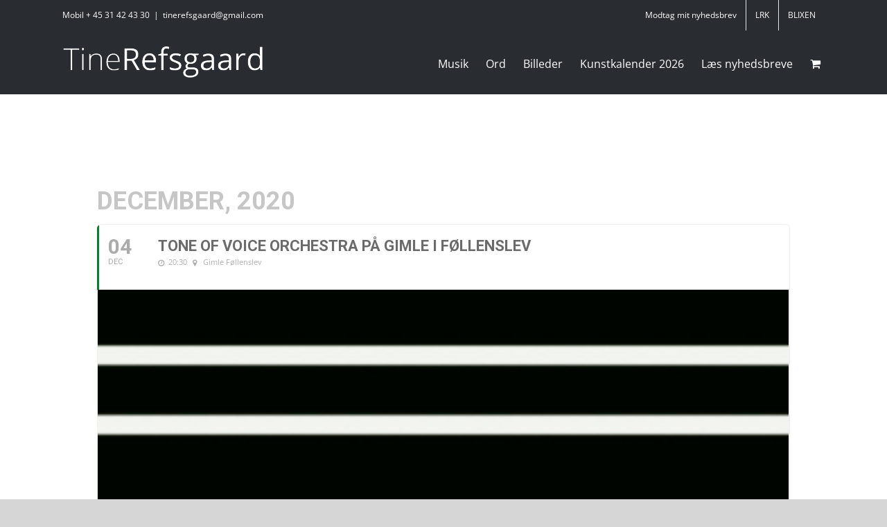

--- FILE ---
content_type: text/html; charset=UTF-8
request_url: https://tinerefsgaard.dk/events/koncert-tone-of-voice-orchestra-3/
body_size: 12914
content:
	
<!DOCTYPE html>
<html class="avada-html-layout-wide avada-html-header-position-top" lang="da-DK" prefix="og: http://ogp.me/ns# fb: http://ogp.me/ns/fb#">
<head>
	<meta http-equiv="X-UA-Compatible" content="IE=edge" />
	<meta http-equiv="Content-Type" content="text/html; charset=utf-8"/>
	<meta name="viewport" content="width=device-width, initial-scale=1" />
	<link href="https://fonts.googleapis.com/css?family=Open+Sans:100,100i,200,200i,300,300i,400,400i,500,500i,600,600i,700,700i,800,800i,900,900i" rel="stylesheet"><meta name='robots' content='index, follow, max-image-preview:large, max-snippet:-1, max-video-preview:-1' />
	<style>img:is([sizes="auto" i], [sizes^="auto," i]) { contain-intrinsic-size: 3000px 1500px }</style>
	
	<!-- This site is optimized with the Yoast SEO plugin v26.4 - https://yoast.com/wordpress/plugins/seo/ -->
	<title>Tone of Voice Orchestra på Gimle i Føllenslev - Refsgaard</title>
	<link rel="canonical" href="https://tinerefsgaard.dk/events/koncert-tone-of-voice-orchestra-3/" />
	<meta property="og:locale" content="da_DK" />
	<meta property="og:type" content="article" />
	<meta property="og:title" content="Tone of Voice Orchestra på Gimle i Føllenslev - Refsgaard" />
	<meta property="og:url" content="https://tinerefsgaard.dk/events/koncert-tone-of-voice-orchestra-3/" />
	<meta property="og:site_name" content="Refsgaard" />
	<meta property="article:modified_time" content="2020-03-19T19:28:57+00:00" />
	<meta property="og:image" content="https://tinerefsgaard.dk/wp-content/uploads/2019/09/tovo_event-1.jpg" />
	<meta property="og:image:width" content="400" />
	<meta property="og:image:height" content="400" />
	<meta property="og:image:type" content="image/jpeg" />
	<meta name="twitter:card" content="summary_large_image" />
	<script type="application/ld+json" class="yoast-schema-graph">{"@context":"https://schema.org","@graph":[{"@type":"WebPage","@id":"https://tinerefsgaard.dk/events/koncert-tone-of-voice-orchestra-3/","url":"https://tinerefsgaard.dk/events/koncert-tone-of-voice-orchestra-3/","name":"Tone of Voice Orchestra på Gimle i Føllenslev - Refsgaard","isPartOf":{"@id":"https://tinerefsgaard.dk/#website"},"primaryImageOfPage":{"@id":"https://tinerefsgaard.dk/events/koncert-tone-of-voice-orchestra-3/#primaryimage"},"image":{"@id":"https://tinerefsgaard.dk/events/koncert-tone-of-voice-orchestra-3/#primaryimage"},"thumbnailUrl":"https://tinerefsgaard.dk/wp-content/uploads/2019/09/tovo_event-1.jpg","datePublished":"2020-01-02T20:19:42+00:00","dateModified":"2020-03-19T19:28:57+00:00","breadcrumb":{"@id":"https://tinerefsgaard.dk/events/koncert-tone-of-voice-orchestra-3/#breadcrumb"},"inLanguage":"da-DK","potentialAction":[{"@type":"ReadAction","target":["https://tinerefsgaard.dk/events/koncert-tone-of-voice-orchestra-3/"]}]},{"@type":"ImageObject","inLanguage":"da-DK","@id":"https://tinerefsgaard.dk/events/koncert-tone-of-voice-orchestra-3/#primaryimage","url":"https://tinerefsgaard.dk/wp-content/uploads/2019/09/tovo_event-1.jpg","contentUrl":"https://tinerefsgaard.dk/wp-content/uploads/2019/09/tovo_event-1.jpg","width":400,"height":400},{"@type":"BreadcrumbList","@id":"https://tinerefsgaard.dk/events/koncert-tone-of-voice-orchestra-3/#breadcrumb","itemListElement":[{"@type":"ListItem","position":1,"name":"Hjem","item":"https://tinerefsgaard.dk/"},{"@type":"ListItem","position":2,"name":"Events","item":"https://tinerefsgaard.dk/events/"},{"@type":"ListItem","position":3,"name":"Tone of Voice Orchestra på Gimle i Føllenslev"}]},{"@type":"WebSite","@id":"https://tinerefsgaard.dk/#website","url":"https://tinerefsgaard.dk/","name":"Refsgaard","description":"Musik Ord Billeder","potentialAction":[{"@type":"SearchAction","target":{"@type":"EntryPoint","urlTemplate":"https://tinerefsgaard.dk/?s={search_term_string}"},"query-input":{"@type":"PropertyValueSpecification","valueRequired":true,"valueName":"search_term_string"}}],"inLanguage":"da-DK"}]}</script>
	<!-- / Yoast SEO plugin. -->


<link rel='dns-prefetch' href='//fonts.googleapis.com' />
<link rel="alternate" type="application/rss+xml" title="Refsgaard &raquo; Feed" href="https://tinerefsgaard.dk/feed/" />
<link rel="alternate" type="application/rss+xml" title="Refsgaard &raquo;-kommentar-feed" href="https://tinerefsgaard.dk/comments/feed/" />
					<link rel="shortcut icon" href="https://tinerefsgaard.dk/wp-content/uploads/2019/05/IMG-5644.jpg" type="image/x-icon" />
		
		
		
								
		<meta property="og:locale" content="da_DK"/>
		<meta property="og:type" content="article"/>
		<meta property="og:site_name" content="Refsgaard"/>
		<meta property="og:title" content="Tone of Voice Orchestra på Gimle i Føllenslev - Refsgaard"/>
				<meta property="og:url" content="https://tinerefsgaard.dk/events/koncert-tone-of-voice-orchestra-3/"/>
													<meta property="article:modified_time" content="2020-03-19T19:28:57+00:00"/>
											<meta property="og:image" content="https://tinerefsgaard.dk/wp-content/uploads/2019/09/tovo_event-1.jpg"/>
		<meta property="og:image:width" content="400"/>
		<meta property="og:image:height" content="400"/>
		<meta property="og:image:type" content="image/jpeg"/>
				<script type="text/javascript">
/* <![CDATA[ */
window._wpemojiSettings = {"baseUrl":"https:\/\/s.w.org\/images\/core\/emoji\/16.0.1\/72x72\/","ext":".png","svgUrl":"https:\/\/s.w.org\/images\/core\/emoji\/16.0.1\/svg\/","svgExt":".svg","source":{"concatemoji":"https:\/\/tinerefsgaard.dk\/wp-includes\/js\/wp-emoji-release.min.js?ver=c85d711818556892977f2ca9d5727c67"}};
/*! This file is auto-generated */
!function(s,n){var o,i,e;function c(e){try{var t={supportTests:e,timestamp:(new Date).valueOf()};sessionStorage.setItem(o,JSON.stringify(t))}catch(e){}}function p(e,t,n){e.clearRect(0,0,e.canvas.width,e.canvas.height),e.fillText(t,0,0);var t=new Uint32Array(e.getImageData(0,0,e.canvas.width,e.canvas.height).data),a=(e.clearRect(0,0,e.canvas.width,e.canvas.height),e.fillText(n,0,0),new Uint32Array(e.getImageData(0,0,e.canvas.width,e.canvas.height).data));return t.every(function(e,t){return e===a[t]})}function u(e,t){e.clearRect(0,0,e.canvas.width,e.canvas.height),e.fillText(t,0,0);for(var n=e.getImageData(16,16,1,1),a=0;a<n.data.length;a++)if(0!==n.data[a])return!1;return!0}function f(e,t,n,a){switch(t){case"flag":return n(e,"\ud83c\udff3\ufe0f\u200d\u26a7\ufe0f","\ud83c\udff3\ufe0f\u200b\u26a7\ufe0f")?!1:!n(e,"\ud83c\udde8\ud83c\uddf6","\ud83c\udde8\u200b\ud83c\uddf6")&&!n(e,"\ud83c\udff4\udb40\udc67\udb40\udc62\udb40\udc65\udb40\udc6e\udb40\udc67\udb40\udc7f","\ud83c\udff4\u200b\udb40\udc67\u200b\udb40\udc62\u200b\udb40\udc65\u200b\udb40\udc6e\u200b\udb40\udc67\u200b\udb40\udc7f");case"emoji":return!a(e,"\ud83e\udedf")}return!1}function g(e,t,n,a){var r="undefined"!=typeof WorkerGlobalScope&&self instanceof WorkerGlobalScope?new OffscreenCanvas(300,150):s.createElement("canvas"),o=r.getContext("2d",{willReadFrequently:!0}),i=(o.textBaseline="top",o.font="600 32px Arial",{});return e.forEach(function(e){i[e]=t(o,e,n,a)}),i}function t(e){var t=s.createElement("script");t.src=e,t.defer=!0,s.head.appendChild(t)}"undefined"!=typeof Promise&&(o="wpEmojiSettingsSupports",i=["flag","emoji"],n.supports={everything:!0,everythingExceptFlag:!0},e=new Promise(function(e){s.addEventListener("DOMContentLoaded",e,{once:!0})}),new Promise(function(t){var n=function(){try{var e=JSON.parse(sessionStorage.getItem(o));if("object"==typeof e&&"number"==typeof e.timestamp&&(new Date).valueOf()<e.timestamp+604800&&"object"==typeof e.supportTests)return e.supportTests}catch(e){}return null}();if(!n){if("undefined"!=typeof Worker&&"undefined"!=typeof OffscreenCanvas&&"undefined"!=typeof URL&&URL.createObjectURL&&"undefined"!=typeof Blob)try{var e="postMessage("+g.toString()+"("+[JSON.stringify(i),f.toString(),p.toString(),u.toString()].join(",")+"));",a=new Blob([e],{type:"text/javascript"}),r=new Worker(URL.createObjectURL(a),{name:"wpTestEmojiSupports"});return void(r.onmessage=function(e){c(n=e.data),r.terminate(),t(n)})}catch(e){}c(n=g(i,f,p,u))}t(n)}).then(function(e){for(var t in e)n.supports[t]=e[t],n.supports.everything=n.supports.everything&&n.supports[t],"flag"!==t&&(n.supports.everythingExceptFlag=n.supports.everythingExceptFlag&&n.supports[t]);n.supports.everythingExceptFlag=n.supports.everythingExceptFlag&&!n.supports.flag,n.DOMReady=!1,n.readyCallback=function(){n.DOMReady=!0}}).then(function(){return e}).then(function(){var e;n.supports.everything||(n.readyCallback(),(e=n.source||{}).concatemoji?t(e.concatemoji):e.wpemoji&&e.twemoji&&(t(e.twemoji),t(e.wpemoji)))}))}((window,document),window._wpemojiSettings);
/* ]]> */
</script>

<link rel='stylesheet' id='evo_single_event-css' href='//tinerefsgaard.dk/wp-content/plugins/eventON/assets/css/evo_event_styles.css?ver=2.7.3' type='text/css' media='all' />
<link rel='stylesheet' id='layerslider-css' href='https://tinerefsgaard.dk/wp-content/plugins/LayerSlider/assets/static/layerslider/css/layerslider.css?ver=7.14.0' type='text/css' media='all' />
<style id='wp-emoji-styles-inline-css' type='text/css'>

	img.wp-smiley, img.emoji {
		display: inline !important;
		border: none !important;
		box-shadow: none !important;
		height: 1em !important;
		width: 1em !important;
		margin: 0 0.07em !important;
		vertical-align: -0.1em !important;
		background: none !important;
		padding: 0 !important;
	}
</style>
<style id='woocommerce-inline-inline-css' type='text/css'>
.woocommerce form .form-row .required { visibility: visible; }
</style>
<link rel='stylesheet' id='brands-styles-css' href='https://tinerefsgaard.dk/wp-content/plugins/woocommerce/assets/css/brands.css?ver=10.3.5' type='text/css' media='all' />
<link rel='stylesheet' id='evcal_google_fonts-css' href='//fonts.googleapis.com/css?family=Oswald%3A400%2C300%7COpen+Sans%3A700%2C400%2C400i%7CRoboto%3A700%2C400&#038;ver=6.8.3' type='text/css' media='screen' />
<link rel='stylesheet' id='evcal_cal_default-css' href='//tinerefsgaard.dk/wp-content/plugins/eventON/assets/css/eventon_styles.css?ver=2.7.3' type='text/css' media='all' />
<link rel='stylesheet' id='evo_font_icons-css' href='//tinerefsgaard.dk/wp-content/plugins/eventON/assets/fonts/font-awesome.css?ver=2.7.3' type='text/css' media='all' />
<link rel='stylesheet' id='eventon_dynamic_styles-css' href='//tinerefsgaard.dk/wp-content/plugins/eventON/assets/css/eventon_dynamic_styles.css?ver=2.7.3' type='text/css' media='all' />
<link rel='stylesheet' id='fusion-dynamic-css-css' href='https://tinerefsgaard.dk/wp-content/uploads/fusion-styles/8fc93b83a07d697bd5b30f6ce99ef8c5.min.css?ver=3.14' type='text/css' media='all' />
<script type="text/javascript" src="https://tinerefsgaard.dk/wp-includes/js/jquery/jquery.min.js?ver=3.7.1" id="jquery-core-js"></script>
<script type="text/javascript" src="https://tinerefsgaard.dk/wp-includes/js/jquery/jquery-migrate.min.js?ver=3.4.1" id="jquery-migrate-js"></script>
<script type="text/javascript" id="layerslider-utils-js-extra">
/* <![CDATA[ */
var LS_Meta = {"v":"7.14.0","fixGSAP":"1"};
/* ]]> */
</script>
<script type="text/javascript" src="https://tinerefsgaard.dk/wp-content/plugins/LayerSlider/assets/static/layerslider/js/layerslider.utils.js?ver=7.14.0" id="layerslider-utils-js"></script>
<script type="text/javascript" src="https://tinerefsgaard.dk/wp-content/plugins/LayerSlider/assets/static/layerslider/js/layerslider.kreaturamedia.jquery.js?ver=7.14.0" id="layerslider-js"></script>
<script type="text/javascript" src="https://tinerefsgaard.dk/wp-content/plugins/LayerSlider/assets/static/layerslider/js/layerslider.transitions.js?ver=7.14.0" id="layerslider-transitions-js"></script>
<script type="text/javascript" src="https://tinerefsgaard.dk/wp-content/plugins/woocommerce/assets/js/jquery-blockui/jquery.blockUI.min.js?ver=2.7.0-wc.10.3.5" id="wc-jquery-blockui-js" defer="defer" data-wp-strategy="defer"></script>
<script type="text/javascript" id="wc-add-to-cart-js-extra">
/* <![CDATA[ */
var wc_add_to_cart_params = {"ajax_url":"\/wp-admin\/admin-ajax.php","wc_ajax_url":"\/?wc-ajax=%%endpoint%%","i18n_view_cart":"Se kurv","cart_url":"https:\/\/tinerefsgaard.dk\/kurv\/","is_cart":"","cart_redirect_after_add":"no"};
/* ]]> */
</script>
<script type="text/javascript" src="https://tinerefsgaard.dk/wp-content/plugins/woocommerce/assets/js/frontend/add-to-cart.min.js?ver=10.3.5" id="wc-add-to-cart-js" defer="defer" data-wp-strategy="defer"></script>
<script type="text/javascript" src="https://tinerefsgaard.dk/wp-content/plugins/woocommerce/assets/js/js-cookie/js.cookie.min.js?ver=2.1.4-wc.10.3.5" id="wc-js-cookie-js" defer="defer" data-wp-strategy="defer"></script>
<script type="text/javascript" id="woocommerce-js-extra">
/* <![CDATA[ */
var woocommerce_params = {"ajax_url":"\/wp-admin\/admin-ajax.php","wc_ajax_url":"\/?wc-ajax=%%endpoint%%","i18n_password_show":"Vis adgangskode","i18n_password_hide":"Skjul adgangskode"};
/* ]]> */
</script>
<script type="text/javascript" src="https://tinerefsgaard.dk/wp-content/plugins/woocommerce/assets/js/frontend/woocommerce.min.js?ver=10.3.5" id="woocommerce-js" defer="defer" data-wp-strategy="defer"></script>
<meta name="generator" content="Powered by LayerSlider 7.14.0 - Build Heros, Sliders, and Popups. Create Animations and Beautiful, Rich Web Content as Easy as Never Before on WordPress." />
<!-- LayerSlider updates and docs at: https://layerslider.com -->
<link rel="https://api.w.org/" href="https://tinerefsgaard.dk/wp-json/" /><link rel="EditURI" type="application/rsd+xml" title="RSD" href="https://tinerefsgaard.dk/xmlrpc.php?rsd" />
<link rel="alternate" title="oEmbed (JSON)" type="application/json+oembed" href="https://tinerefsgaard.dk/wp-json/oembed/1.0/embed?url=https%3A%2F%2Ftinerefsgaard.dk%2Fevents%2Fkoncert-tone-of-voice-orchestra-3%2F" />
<link rel="alternate" title="oEmbed (XML)" type="text/xml+oembed" href="https://tinerefsgaard.dk/wp-json/oembed/1.0/embed?url=https%3A%2F%2Ftinerefsgaard.dk%2Fevents%2Fkoncert-tone-of-voice-orchestra-3%2F&#038;format=xml" />
<style type="text/css" id="css-fb-visibility">@media screen and (max-width: 640px){.fusion-no-small-visibility{display:none !important;}body .sm-text-align-center{text-align:center !important;}body .sm-text-align-left{text-align:left !important;}body .sm-text-align-right{text-align:right !important;}body .sm-text-align-justify{text-align:justify !important;}body .sm-flex-align-center{justify-content:center !important;}body .sm-flex-align-flex-start{justify-content:flex-start !important;}body .sm-flex-align-flex-end{justify-content:flex-end !important;}body .sm-mx-auto{margin-left:auto !important;margin-right:auto !important;}body .sm-ml-auto{margin-left:auto !important;}body .sm-mr-auto{margin-right:auto !important;}body .fusion-absolute-position-small{position:absolute;top:auto;width:100%;}.awb-sticky.awb-sticky-small{ position: sticky; top: var(--awb-sticky-offset,0); }}@media screen and (min-width: 641px) and (max-width: 1024px){.fusion-no-medium-visibility{display:none !important;}body .md-text-align-center{text-align:center !important;}body .md-text-align-left{text-align:left !important;}body .md-text-align-right{text-align:right !important;}body .md-text-align-justify{text-align:justify !important;}body .md-flex-align-center{justify-content:center !important;}body .md-flex-align-flex-start{justify-content:flex-start !important;}body .md-flex-align-flex-end{justify-content:flex-end !important;}body .md-mx-auto{margin-left:auto !important;margin-right:auto !important;}body .md-ml-auto{margin-left:auto !important;}body .md-mr-auto{margin-right:auto !important;}body .fusion-absolute-position-medium{position:absolute;top:auto;width:100%;}.awb-sticky.awb-sticky-medium{ position: sticky; top: var(--awb-sticky-offset,0); }}@media screen and (min-width: 1025px){.fusion-no-large-visibility{display:none !important;}body .lg-text-align-center{text-align:center !important;}body .lg-text-align-left{text-align:left !important;}body .lg-text-align-right{text-align:right !important;}body .lg-text-align-justify{text-align:justify !important;}body .lg-flex-align-center{justify-content:center !important;}body .lg-flex-align-flex-start{justify-content:flex-start !important;}body .lg-flex-align-flex-end{justify-content:flex-end !important;}body .lg-mx-auto{margin-left:auto !important;margin-right:auto !important;}body .lg-ml-auto{margin-left:auto !important;}body .lg-mr-auto{margin-right:auto !important;}body .fusion-absolute-position-large{position:absolute;top:auto;width:100%;}.awb-sticky.awb-sticky-large{ position: sticky; top: var(--awb-sticky-offset,0); }}</style>	<noscript><style>.woocommerce-product-gallery{ opacity: 1 !important; }</style></noscript>
	

<!-- EventON Version -->
<meta name="generator" content="EventON 2.7.3" />

				<meta name="robots" content="all"/>
				<meta property="description" content="" />
				<meta property="og:type" content="event" /> 
				<meta property="og:title" content="Tone of Voice Orchestra på Gimle i Føllenslev" />
				<meta property="og:url" content="https://tinerefsgaard.dk/events/koncert-tone-of-voice-orchestra-3/" />
				<meta property="og:description" content="" />
									<meta property="og:image" content="https://tinerefsgaard.dk/wp-content/uploads/2019/09/tovo_event-1.jpg" /> 
					<meta property="og:image:width" content="400" /> 
					<meta property="og:image:height" content="400" /> 
										<script type="text/javascript">
			var doc = document.documentElement;
			doc.setAttribute( 'data-useragent', navigator.userAgent );
		</script>
		
	</head>

<body data-rsssl=1 class="wp-singular ajde_events-template-default single single-ajde_events postid-1592 wp-theme-Avada theme-Avada woocommerce-no-js fusion-image-hovers fusion-pagination-sizing fusion-button_type-flat fusion-button_span-no fusion-button_gradient-linear avada-image-rollover-circle-yes avada-image-rollover-yes avada-image-rollover-direction-left fusion-body ltr fusion-sticky-header no-tablet-sticky-header no-mobile-sticky-header no-mobile-slidingbar no-mobile-totop avada-has-rev-slider-styles fusion-disable-outline fusion-sub-menu-fade mobile-logo-pos-left layout-wide-mode avada-has-boxed-modal-shadow-none layout-scroll-offset-full avada-has-zero-margin-offset-top fusion-top-header menu-text-align-center fusion-woo-product-design-classic fusion-woo-shop-page-columns-4 fusion-woo-related-columns-4 fusion-woo-archive-page-columns-3 fusion-woocommerce-equal-heights avada-has-woo-gallery-disabled woo-sale-badge-circle woo-outofstock-badge-top_bar mobile-menu-design-modern fusion-show-pagination-text fusion-header-layout-v3 avada-responsive avada-footer-fx-none avada-menu-highlight-style-bar fusion-search-form-classic fusion-main-menu-search-dropdown fusion-avatar-square avada-dropdown-styles avada-blog-layout-large avada-blog-archive-layout-large avada-header-shadow-no avada-menu-icon-position-left avada-has-megamenu-shadow avada-has-header-100-width avada-has-megamenu-item-divider avada-has-breadcrumb-mobile-hidden avada-has-titlebar-hide avada-has-pagination-width_height avada-flyout-menu-direction-fade avada-ec-views-v1" data-awb-post-id="1592">
		<a class="skip-link screen-reader-text" href="#content">Skip to content</a>

	<div id="boxed-wrapper">
		
		<div id="wrapper" class="fusion-wrapper">
			<div id="home" style="position:relative;top:-1px;"></div>
							
					
			<header class="fusion-header-wrapper">
				<div class="fusion-header-v3 fusion-logo-alignment fusion-logo-left fusion-sticky-menu- fusion-sticky-logo- fusion-mobile-logo-  fusion-mobile-menu-design-modern">
					
<div class="fusion-secondary-header">
	<div class="fusion-row">
					<div class="fusion-alignleft">
				<div class="fusion-contact-info"><span class="fusion-contact-info-phone-number">Mobil + 45   31 42 43 30</span><span class="fusion-header-separator">|</span><span class="fusion-contact-info-email-address"><a href="mailto:ti&#110;&#101;r&#101;&#102;sg&#97;ard&#64;g&#109;&#97;i&#108;&#46;&#99;&#111;m">ti&#110;&#101;r&#101;&#102;sg&#97;ard&#64;g&#109;&#97;i&#108;&#46;&#99;&#111;m</a></span></div>			</div>
							<div class="fusion-alignright">
				<nav class="fusion-secondary-menu" role="navigation" aria-label="Secondary Menu"><ul id="menu-top" class="menu"><li  id="menu-item-1729"  class="menu-item menu-item-type-custom menu-item-object-custom menu-item-1729"  data-item-id="1729"><a  href="https://tinerefsgaard.dk/nyhedsbrev/" class="fusion-bar-highlight"><span class="menu-text">Modtag mit nyhedsbrev</span></a></li><li  id="menu-item-3171"  class="menu-item menu-item-type-post_type menu-item-object-page menu-item-3171"  data-item-id="3171"><a  href="https://tinerefsgaard.dk/noder_filer_aftaler/" class="fusion-bar-highlight"><span class="menu-text">LRK</span></a></li><li  id="menu-item-4721"  class="menu-item menu-item-type-post_type menu-item-object-page menu-item-4721"  data-item-id="4721"><a  href="https://tinerefsgaard.dk/blixen/" class="fusion-bar-highlight"><span class="menu-text">BLIXEN</span></a></li></ul></nav><nav class="fusion-mobile-nav-holder fusion-mobile-menu-text-align-left" aria-label="Secondary Mobile Menu"></nav>			</div>
			</div>
</div>
<div class="fusion-header-sticky-height"></div>
<div class="fusion-header">
	<div class="fusion-row">
					<div class="fusion-logo" data-margin-top="20px" data-margin-bottom="20px" data-margin-left="0px" data-margin-right="0px">
			<a class="fusion-logo-link"  href="https://tinerefsgaard.dk/" >

						<!-- standard logo -->
			<img src="https://tinerefsgaard.dk/wp-content/uploads/2019/03/TineRefsgaard_60px.png" srcset="https://tinerefsgaard.dk/wp-content/uploads/2019/03/TineRefsgaard_60px.png 1x" width="292" height="50" alt="Refsgaard Logo" data-retina_logo_url="" class="fusion-standard-logo" />

			
					</a>
		</div>		<nav class="fusion-main-menu" aria-label="Main Menu"><ul id="menu-forside" class="fusion-menu"><li  id="menu-item-1229"  class="menu-item menu-item-type-post_type menu-item-object-page menu-item-has-children menu-item-1229 fusion-dropdown-menu"  data-item-id="1229"><a  href="https://tinerefsgaard.dk/musik/" class="fusion-bar-highlight"><span class="menu-text">Musik</span></a><ul class="sub-menu"><li  id="menu-item-1243"  class="menu-item menu-item-type-post_type menu-item-object-page menu-item-has-children menu-item-1243 fusion-dropdown-submenu" ><a  href="https://tinerefsgaard.dk/lejrerytmiskekor/" class="fusion-bar-highlight"><span>Lejre Rytmiske Kor</span></a><ul class="sub-menu"><li  id="menu-item-1263"  class="menu-item menu-item-type-post_type menu-item-object-page menu-item-1263" ><a  href="https://tinerefsgaard.dk/noder_filer_aftaler/" class="fusion-bar-highlight"><span>Noder / øvefiler / aftaler (intern side)</span></a></li><li  id="menu-item-1261"  class="menu-item menu-item-type-post_type menu-item-object-page menu-item-1261" ><a  href="https://tinerefsgaard.dk/administration/" class="fusion-bar-highlight"><span>Kontakt</span></a></li></ul></li><li  id="menu-item-1268"  class="menu-item menu-item-type-post_type menu-item-object-page menu-item-1268 fusion-dropdown-submenu" ><a  href="https://tinerefsgaard.dk/mine-sange/" class="fusion-bar-highlight"><span>Tine Refsgaard – sange på dansk</span></a></li></ul></li><li  id="menu-item-1765"  class="menu-item menu-item-type-post_type menu-item-object-page menu-item-has-children menu-item-1765 fusion-dropdown-menu"  data-item-id="1765"><a  href="https://tinerefsgaard.dk/ord/" class="fusion-bar-highlight"><span class="menu-text">Ord</span></a><ul class="sub-menu"><li  id="menu-item-1177"  class="menu-item menu-item-type-post_type menu-item-object-page menu-item-has-children menu-item-1177 fusion-dropdown-submenu" ><a  href="https://tinerefsgaard.dk/sangtekster/" class="fusion-bar-highlight"><span>Mine sangtekster A-K</span></a><ul class="sub-menu"><li  id="menu-item-1198"  class="menu-item menu-item-type-post_type menu-item-object-page menu-item-1198" ><a  href="https://tinerefsgaard.dk/a-day-in-the-garden-hvorfor-skriver-vi-ikke-en-sang-paa-engelsk/" class="fusion-bar-highlight"><span>A Day In The Garden (hvorfor skriver vi ikke en sang på engelsk)</span></a></li><li  id="menu-item-1199"  class="menu-item menu-item-type-post_type menu-item-object-page menu-item-1199" ><a  href="https://tinerefsgaard.dk/autodyt-bag-lykkens-rat/" class="fusion-bar-highlight"><span>Autodyt (bag lykkens rat)</span></a></li><li  id="menu-item-1200"  class="menu-item menu-item-type-post_type menu-item-object-page menu-item-1200" ><a  href="https://tinerefsgaard.dk/blaat/" class="fusion-bar-highlight"><span>Blåt</span></a></li><li  id="menu-item-1201"  class="menu-item menu-item-type-post_type menu-item-object-page menu-item-1201" ><a  href="https://tinerefsgaard.dk/danmark-vedkend-dig-din-gamle-tro/" class="fusion-bar-highlight"><span>Danmark (vedkend dig din gamle tro)</span></a></li><li  id="menu-item-1202"  class="menu-item menu-item-type-post_type menu-item-object-page menu-item-1202" ><a  href="https://tinerefsgaard.dk/den-anden-vej/" class="fusion-bar-highlight"><span>Den anden vej</span></a></li><li  id="menu-item-1213"  class="menu-item menu-item-type-post_type menu-item-object-page menu-item-1213" ><a  href="https://tinerefsgaard.dk/sangtekster/de-raaber-til-maanen/" class="fusion-bar-highlight"><span>De råber til Månen</span></a></li><li  id="menu-item-1203"  class="menu-item menu-item-type-post_type menu-item-object-page menu-item-1203" ><a  href="https://tinerefsgaard.dk/det-bobler-bob/" class="fusion-bar-highlight"><span>Det bobler, Bob</span></a></li><li  id="menu-item-1204"  class="menu-item menu-item-type-post_type menu-item-object-page menu-item-1204" ><a  href="https://tinerefsgaard.dk/ego-og-force-majeure/" class="fusion-bar-highlight"><span>Ego og force majeure</span></a></li><li  id="menu-item-1214"  class="menu-item menu-item-type-post_type menu-item-object-page menu-item-1214" ><a  href="https://tinerefsgaard.dk/sangtekster/elipse/" class="fusion-bar-highlight"><span>Elipse</span></a></li><li  id="menu-item-1205"  class="menu-item menu-item-type-post_type menu-item-object-page menu-item-1205" ><a  href="https://tinerefsgaard.dk/en-sang-fra-mig-saa-spidser-jeg-munden-og-spytter-i-lunden/" class="fusion-bar-highlight"><span>En sang fra mig (så spidser jeg munden og spytter i lunden)</span></a></li><li  id="menu-item-1206"  class="menu-item menu-item-type-post_type menu-item-object-page menu-item-1206" ><a  href="https://tinerefsgaard.dk/gaester/" class="fusion-bar-highlight"><span>Gæster</span></a></li></ul></li><li  id="menu-item-4724"  class="menu-item menu-item-type-post_type menu-item-object-page menu-item-has-children menu-item-4724 fusion-dropdown-submenu" ><a  href="https://tinerefsgaard.dk/sangtekster/" class="fusion-bar-highlight"><span>Sangtekster L-Å</span></a><ul class="sub-menu"><li  id="menu-item-1207"  class="menu-item menu-item-type-post_type menu-item-object-page menu-item-1207" ><a  href="https://tinerefsgaard.dk/laenkehund-2/" class="fusion-bar-highlight"><span>Lænkehund</span></a></li><li  id="menu-item-1208"  class="menu-item menu-item-type-post_type menu-item-object-page menu-item-1208" ><a  href="https://tinerefsgaard.dk/mere-ilt/" class="fusion-bar-highlight"><span>Mere ilt</span></a></li><li  id="menu-item-1188"  class="menu-item menu-item-type-post_type menu-item-object-page menu-item-1188" ><a  href="https://tinerefsgaard.dk/ved-mine-fulde-fem-en-halv/" class="fusion-bar-highlight"><span>Mine fulde fem en halv</span></a></li><li  id="menu-item-1209"  class="menu-item menu-item-type-post_type menu-item-object-page menu-item-1209" ><a  href="https://tinerefsgaard.dk/natteravn-laegger-hovedet-paa-min-barnetro/" class="fusion-bar-highlight"><span>Natteravn</span></a></li><li  id="menu-item-1210"  class="menu-item menu-item-type-post_type menu-item-object-page menu-item-1210" ><a  href="https://tinerefsgaard.dk/nedtur-og-push-up/" class="fusion-bar-highlight"><span>Nedtur og push up</span></a></li><li  id="menu-item-1211"  class="menu-item menu-item-type-post_type menu-item-object-page menu-item-1211" ><a  href="https://tinerefsgaard.dk/nu-begynder-droemmene-for-alvor/" class="fusion-bar-highlight"><span>Nu begynder drømmene (for alvor)</span></a></li><li  id="menu-item-1212"  class="menu-item menu-item-type-post_type menu-item-object-page menu-item-1212" ><a  href="https://tinerefsgaard.dk/perkussive-popler/" class="fusion-bar-highlight"><span>Perkussive popler</span></a></li><li  id="menu-item-2122"  class="menu-item menu-item-type-post_type menu-item-object-page menu-item-2122" ><a  href="https://tinerefsgaard.dk/raek-mig-din-haand/" class="fusion-bar-highlight"><span>Ræk mig din hånd</span></a></li><li  id="menu-item-4719"  class="menu-item menu-item-type-post_type menu-item-object-page menu-item-4719" ><a  href="https://tinerefsgaard.dk/solen-gaar-ikke-ned-over-os/" class="fusion-bar-highlight"><span>Solen går ikke ned over os</span></a></li><li  id="menu-item-1215"  class="menu-item menu-item-type-post_type menu-item-object-page menu-item-1215" ><a  href="https://tinerefsgaard.dk/solvognen/" class="fusion-bar-highlight"><span>Solvognen</span></a></li><li  id="menu-item-1216"  class="menu-item menu-item-type-post_type menu-item-object-page menu-item-1216" ><a  href="https://tinerefsgaard.dk/sov-godt-du-godeste/" class="fusion-bar-highlight"><span>Sov godt, du godeste</span></a></li><li  id="menu-item-1218"  class="menu-item menu-item-type-post_type menu-item-object-page menu-item-1218" ><a  href="https://tinerefsgaard.dk/storm/" class="fusion-bar-highlight"><span>Storm</span></a></li><li  id="menu-item-1217"  class="menu-item menu-item-type-post_type menu-item-object-page menu-item-1217" ><a  href="https://tinerefsgaard.dk/soendagslaekker/" class="fusion-bar-highlight"><span>Søndagslækker</span></a></li><li  id="menu-item-1219"  class="menu-item menu-item-type-post_type menu-item-object-page menu-item-1219" ><a  href="https://tinerefsgaard.dk/tag-afsted/" class="fusion-bar-highlight"><span>Tag afsted</span></a></li><li  id="menu-item-1220"  class="menu-item menu-item-type-post_type menu-item-object-page menu-item-1220" ><a  href="https://tinerefsgaard.dk/taettere-paa/" class="fusion-bar-highlight"><span>Tættere på</span></a></li><li  id="menu-item-4715"  class="menu-item menu-item-type-post_type menu-item-object-page menu-item-4715" ><a  href="https://tinerefsgaard.dk/visdom-rygvind-og-bloedt-lys/" class="fusion-bar-highlight"><span>Visdom, rygvind og blødt lys</span></a></li><li  id="menu-item-1221"  class="menu-item menu-item-type-post_type menu-item-object-page menu-item-1221" ><a  href="https://tinerefsgaard.dk/vaer-den-en-helt-ny-verden/" class="fusion-bar-highlight"><span>Vær den (en helt ny Verden)</span></a></li></ul></li></ul></li><li  id="menu-item-1774"  class="menu-item menu-item-type-post_type menu-item-object-page menu-item-1774"  data-item-id="1774"><a  href="https://tinerefsgaard.dk/billeder-2/" class="fusion-bar-highlight"><span class="menu-text">Billeder</span></a></li><li  id="menu-item-3423"  class="menu-item menu-item-type-post_type menu-item-object-page menu-item-3423"  data-item-id="3423"><a  href="https://tinerefsgaard.dk/kunstkalender/" class="fusion-bar-highlight"><span class="menu-text">Kunstkalender 2026</span></a></li><li  id="menu-item-4562"  class="menu-item menu-item-type-post_type menu-item-object-page menu-item-4562"  data-item-id="4562"><a  href="https://tinerefsgaard.dk/laes-mine-nyhedsbreve/" class="fusion-bar-highlight"><span class="menu-text">Læs nyhedsbreve</span></a></li><li class="fusion-custom-menu-item fusion-menu-cart fusion-main-menu-cart fusion-widget-cart-counter"><a class="fusion-main-menu-icon fusion-bar-highlight" href="https://tinerefsgaard.dk/kurv/"><span class="menu-text" aria-label="Vis indkøbskurv"></span></a></li></ul></nav>	<div class="fusion-mobile-menu-icons">
							<a href="#" class="fusion-icon awb-icon-bars" aria-label="Toggle mobile menu" aria-expanded="false"></a>
		
		
		
					<a href="https://tinerefsgaard.dk/kurv/" class="fusion-icon awb-icon-shopping-cart"  aria-label="Toggle mobile cart"></a>
			</div>

<nav class="fusion-mobile-nav-holder fusion-mobile-menu-text-align-left" aria-label="Main Menu Mobile"></nav>

					</div>
</div>
				</div>
				<div class="fusion-clearfix"></div>
			</header>
								
							<div id="sliders-container" class="fusion-slider-visibility">
					</div>
				
					
							
			
						<main id="main" class="clearfix ">
				<div class="fusion-row" style="">
	

<div id='main'>
	<div class='evo_page_body'>

					<div class='evo_page_content '>
			
						
				<article id="post-1592" class="post-1592 ajde_events type-ajde_events status-publish has-post-thumbnail hentry event_location-gimle-foellenslev event_type-tone-of-voice">

					<div class="entry-content">

					<div class='eventon_main_section' >
				<div id='evcal_single_event_1592' class='ajde_evcal_calendar eventon_single_event evo_sin_page' data-eid='1592' data-l='L1' data-j='[]'>
					
		<div class='evo-data' data-mapformat="roadmap" data-mapzoom="18" data-mapscroll="true" data-evc_open="1" data-mapiconurl="" ></div>		
		<div id='evcal_head' class='calendar_header'><p id='evcal_cur'>december, 2020</p></div>		

		
		<div id='evcal_list' class='eventon_events_list evo_sin_event_list'>
		<div id="event_1592" class="eventon_list_event evo_eventtop  event event_1592_0" data-event_id="1592" data-ri="0r" data-time="1607113800-1607125800" data-colr="#02822a" itemscope itemtype='http://schema.org/Event'><div class="evo_event_schema" style="display:none" ><a itemprop='url'  href='https://tinerefsgaard.dk/events/koncert-tone-of-voice-orchestra-3/'></a><span itemprop='name'  >Tone of Voice Orchestra på Gimle i Føllenslev</span><meta itemprop='image' content="https://tinerefsgaard.dk/wp-content/uploads/2019/09/tovo_event-1.jpg" /><meta itemprop='description' content="Tone of Voice Orchestra på Gimle i Føllenslev" /><meta itemprop='startDate' content="2020-12-4T20:30" /><meta itemprop='endDate' content="2020-12-4T23:50" /><meta itemprop='eventStatus' content="on-schedule" /><script type="application/ld+json">{	"@context": "http://schema.org",
							  	"@type": "Event",
							  	"name": "Tone of Voice Orchestra på Gimle i Føllenslev",
							  	"startDate": "2020-12-4T20-20-30-00",
							  	"endDate": "2020-12-4T23-23-50-00",
							  	"image":"https://tinerefsgaard.dk/wp-content/uploads/2019/09/tovo_event-1.jpg",
							  	"description":"'Tone of Voice Orchestra på Gimle i Føllenslev'"
							  	
							 }</script></div>
				<p class="desc_trig_outter"><a data-gmap_status="null" data-gmtrig="1" data-exlk="0" style="border-color: #02822a;" id="evc_16071138001592" class="desc_trig gmaponload sin_val evcal_list_a" data-ux_val="1"  ><span class='evcal_cblock ' data-bgcolor='#02822a' data-smon='december' data-syr='2020'><span class='evo_start '><em class='date'>04</em><em class='month'>dec</em><em class='time'>20:30</em></span><em class='clear'></em></span><span class='evcal_desc evo_info hide_eventtopdata '  data-location_status="false" ><span class='evo_above_title'></span><span class='evcal_desc2 evcal_event_title' itemprop='name'>Tone of Voice Orchestra på Gimle i Føllenslev</span><span class='evo_below_title'></span><span class='evcal_desc_info' ><em class='evcal_time'>20:30</em> <em class="evcal_location"  data-add_str=""><em class="event_location_name">Gimle Føllenslev</em></em></span><span class='evcal_desc3'></span></span><em class='clear'></em></a></p><div class='event_description evcal_eventcard open' style="display:block"><div class='evo_metarow_directimg'><img class='evo_event_main_img' src='https://tinerefsgaard.dk/wp-content/uploads/2019/09/tovo_event-1.jpg' /></div><div class='evo_metarow_time_location evorow bordb '>
						<div class='tb' >
							<div class='tbrow'>
							<div class='evcal_col50 bordr'>
								<div class='evcal_evdata_row evo_time'>
									<span class='evcal_evdata_icons'><i class='fa fa-clock-o'></i></span>
									<div class='evcal_evdata_cell'>							
										<h3 class='evo_h3'><span class='evcal_evdata_icons'><i class='fa fa-clock-o'></i></span>Tid</h3>
										<p>(Fredag) 20:30</p>
									</div>
								</div>
							</div><div class='evcal_col50'>
								<div class='evcal_evdata_row evo_location'>
									<span class='evcal_evdata_icons'><i class='fa fa-map-marker'></i></span>
									<div class='evcal_evdata_cell' data-loc_tax_id='40'>							
										<h3 class='evo_h3'><span class='evcal_evdata_icons'><i class='fa fa-map-marker'></i></span><a target="" href="https://www.facebook.com/pg/Kulturhus-Gimle-F%C3%B8llenslev-251838528236463/posts/?ref=page_internal">Sted</a></h3><p class='evo_location_name'>Gimle Føllenslev</p><p class='evo_location_address'></p>
									</div>
								</div>
							</div><div class='clear'></div>
							</div></div>
						</div>						<div class='evo_metarow_ICS evorow bordb evcal_evdata_row'>
							<span class="evcal_evdata_icons"><i class="fa fa-calendar"></i></span>
							<div class='evcal_evdata_cell'>
								<p><a href='https://tinerefsgaard.dk/wp-admin/admin-ajax.php?action=eventon_ics_download&amp;event_id=1592&amp;ri=0' class='evo_ics_nCal' title='Tilføj til min kalender'>Kalender</a><a href='//www.google.com/calendar/event?action=TEMPLATE&amp;text=Tone+of+Voice+Orchestra+p%C3%A5+Gimle+i+F%C3%B8llenslev&amp;dates=20201204T203000Z/20201204T235000Z&amp;details=Tone+of+Voice+Orchestra+p%C3%A5+Gimle+i+F%C3%B8llenslev&amp;location=Gimle+F%C3%B8llenslev - ' target='_blank' class='evo_ics_gCal' title='Tilføj til min googlekalender'>Googlekalender</a></p>	
							</div>
						</div>
						<div class='evo_card_row_end evcal_close' title='Close'></div></div><div class='clear end'></div></div>		</div>
	</div>
</div>
			<div id='eventon_comments'>
			


			</div>
					
					</div><!-- .entry-content -->

					<footer class="entry-meta">
											</footer><!-- .entry-meta -->
				</article><!-- #post -->
				

		<div class="clear"></div>
		</div><!-- #content -->
	</div><!-- #primary -->	

</div>	

						
					</div>  <!-- fusion-row -->
				</main>  <!-- #main -->
				
				
								
					
		<div class="fusion-footer">
					
	<footer class="fusion-footer-widget-area fusion-widget-area fusion-footer-widget-area-center">
		<div class="fusion-row">
			<div class="fusion-columns fusion-columns-1 fusion-widget-area">
				
																									<div class="fusion-column fusion-column-last col-lg-12 col-md-12 col-sm-12">
													</div>
																																																						
				<div class="fusion-clearfix"></div>
			</div> <!-- fusion-columns -->
		</div> <!-- fusion-row -->
	</footer> <!-- fusion-footer-widget-area -->

	
	<footer id="footer" class="fusion-footer-copyright-area">
		<div class="fusion-row">
			<div class="fusion-copyright-content">

				<div class="fusion-copyright-notice">
		<div>
		© Copyright 2019 - <script>document.write(new Date().getFullYear());</script> | All Rights Reserved | Tine Refsgaard | CVR 27100007 | <a href="https://ideogstreg.dk">ide & streg</a>	</div>
</div>
<div class="fusion-social-links-footer">
	<div class="fusion-social-networks boxed-icons"><div class="fusion-social-networks-wrapper"><a  class="fusion-social-network-icon fusion-tooltip fusion-facebook awb-icon-facebook" style="color:#ffffff;background-color:#3b5998;border-color:#3b5998;" data-placement="top" data-title="Facebook" data-toggle="tooltip" title="Facebook" href="https://www.facebook.com/tinerefsgaardmusikordbilleder/" target="_blank" rel="noreferrer"><span class="screen-reader-text">Facebook</span></a><a  class="fusion-social-network-icon fusion-tooltip fusion-instagram awb-icon-instagram" style="color:#ffffff;background-color:#c13584;border-color:#c13584;" data-placement="top" data-title="Instagram" data-toggle="tooltip" title="Instagram" href="https://www.instagram.com/refsgaard_musik_ord_billeder/" target="_blank" rel="noopener noreferrer"><span class="screen-reader-text">Instagram</span></a><a  class="fusion-social-network-icon fusion-tooltip fusion-spotify awb-icon-spotify" style="color:#ffffff;background-color:#2ebd59;border-color:#2ebd59;" data-placement="top" data-title="Spotify" data-toggle="tooltip" title="Spotify" href="https://open.spotify.com/artist/1A8whshSPfpQ3SRpe5hUt7?si=mhqbrTE8SkCkhABvAjJYDg" target="_blank" rel="noopener noreferrer"><span class="screen-reader-text">Spotify</span></a></div></div></div>

			</div> <!-- fusion-fusion-copyright-content -->
		</div> <!-- fusion-row -->
	</footer> <!-- #footer -->
		</div> <!-- fusion-footer -->

		
																</div> <!-- wrapper -->
		</div> <!-- #boxed-wrapper -->
				<a class="fusion-one-page-text-link fusion-page-load-link" tabindex="-1" href="#" aria-hidden="true">Page load link</a>

		<div class="avada-footer-scripts">
			<script type="text/javascript">var fusionNavIsCollapsed=function(e){var t,n;window.innerWidth<=e.getAttribute("data-breakpoint")?(e.classList.add("collapse-enabled"),e.classList.remove("awb-menu_desktop"),e.classList.contains("expanded")||window.dispatchEvent(new CustomEvent("fusion-mobile-menu-collapsed",{detail:{nav:e}})),(n=e.querySelectorAll(".menu-item-has-children.expanded")).length&&n.forEach(function(e){e.querySelector(".awb-menu__open-nav-submenu_mobile").setAttribute("aria-expanded","false")})):(null!==e.querySelector(".menu-item-has-children.expanded .awb-menu__open-nav-submenu_click")&&e.querySelector(".menu-item-has-children.expanded .awb-menu__open-nav-submenu_click").click(),e.classList.remove("collapse-enabled"),e.classList.add("awb-menu_desktop"),null!==e.querySelector(".awb-menu__main-ul")&&e.querySelector(".awb-menu__main-ul").removeAttribute("style")),e.classList.add("no-wrapper-transition"),clearTimeout(t),t=setTimeout(()=>{e.classList.remove("no-wrapper-transition")},400),e.classList.remove("loading")},fusionRunNavIsCollapsed=function(){var e,t=document.querySelectorAll(".awb-menu");for(e=0;e<t.length;e++)fusionNavIsCollapsed(t[e])};function avadaGetScrollBarWidth(){var e,t,n,l=document.createElement("p");return l.style.width="100%",l.style.height="200px",(e=document.createElement("div")).style.position="absolute",e.style.top="0px",e.style.left="0px",e.style.visibility="hidden",e.style.width="200px",e.style.height="150px",e.style.overflow="hidden",e.appendChild(l),document.body.appendChild(e),t=l.offsetWidth,e.style.overflow="scroll",t==(n=l.offsetWidth)&&(n=e.clientWidth),document.body.removeChild(e),jQuery("html").hasClass("awb-scroll")&&10<t-n?10:t-n}fusionRunNavIsCollapsed(),window.addEventListener("fusion-resize-horizontal",fusionRunNavIsCollapsed);</script><script type="speculationrules">
{"prefetch":[{"source":"document","where":{"and":[{"href_matches":"\/*"},{"not":{"href_matches":["\/wp-*.php","\/wp-admin\/*","\/wp-content\/uploads\/*","\/wp-content\/*","\/wp-content\/plugins\/*","\/wp-content\/themes\/Avada\/*","\/*\\?(.+)"]}},{"not":{"selector_matches":"a[rel~=\"nofollow\"]"}},{"not":{"selector_matches":".no-prefetch, .no-prefetch a"}}]},"eagerness":"conservative"}]}
</script>
		<script type="text/javascript" alt='evo_map_styles'>
		/*<![CDATA[*/
		var gmapstyles = 'default';
		/* ]]> */
		</script>		
			<script type='text/javascript'>
		(function () {
			var c = document.body.className;
			c = c.replace(/woocommerce-no-js/, 'woocommerce-js');
			document.body.className = c;
		})();
	</script>
	<div class='evo_lightboxes' style='display:block'>					<div class='evo_lightbox eventcard eventon_events_list' id='' >
						<div class="evo_content_in">													
							<div class="evo_content_inin">
								<div class="evo_lightbox_content">
									<a class='evolbclose '>X</a>
									<div class='evo_lightbox_body eventon_list_event evo_pop_body evcal_eventcard'> </div>
								</div>
							</div>							
						</div>
					</div>
					</div><link rel='stylesheet' id='wc-blocks-style-css' href='https://tinerefsgaard.dk/wp-content/plugins/woocommerce/assets/client/blocks/wc-blocks.css?ver=wc-10.3.5' type='text/css' media='all' />
<script type="text/javascript" src="https://tinerefsgaard.dk/wp-includes/js/dist/hooks.min.js?ver=4d63a3d491d11ffd8ac6" id="wp-hooks-js"></script>
<script type="text/javascript" src="https://tinerefsgaard.dk/wp-includes/js/dist/i18n.min.js?ver=5e580eb46a90c2b997e6" id="wp-i18n-js"></script>
<script type="text/javascript" id="wp-i18n-js-after">
/* <![CDATA[ */
wp.i18n.setLocaleData( { 'text direction\u0004ltr': [ 'ltr' ] } );
/* ]]> */
</script>
<script type="text/javascript" src="https://tinerefsgaard.dk/wp-content/plugins/contact-form-7/includes/swv/js/index.js?ver=6.1.4" id="swv-js"></script>
<script type="text/javascript" id="contact-form-7-js-translations">
/* <![CDATA[ */
( function( domain, translations ) {
	var localeData = translations.locale_data[ domain ] || translations.locale_data.messages;
	localeData[""].domain = domain;
	wp.i18n.setLocaleData( localeData, domain );
} )( "contact-form-7", {"translation-revision-date":"2025-11-22 09:06:23+0000","generator":"GlotPress\/4.0.3","domain":"messages","locale_data":{"messages":{"":{"domain":"messages","plural-forms":"nplurals=2; plural=n != 1;","lang":"da_DK"},"This contact form is placed in the wrong place.":["Denne kontaktformular er placeret det forkerte sted."],"Error:":["Fejl:"]}},"comment":{"reference":"includes\/js\/index.js"}} );
/* ]]> */
</script>
<script type="text/javascript" id="contact-form-7-js-before">
/* <![CDATA[ */
var wpcf7 = {
    "api": {
        "root": "https:\/\/tinerefsgaard.dk\/wp-json\/",
        "namespace": "contact-form-7\/v1"
    },
    "cached": 1
};
/* ]]> */
</script>
<script type="text/javascript" src="https://tinerefsgaard.dk/wp-content/plugins/contact-form-7/includes/js/index.js?ver=6.1.4" id="contact-form-7-js"></script>
<script type="text/javascript" src="//tinerefsgaard.dk/wp-content/plugins/eventON/assets/js/eventon_functions.js?ver=2.7.3" id="evcal_functions-js"></script>
<script type="text/javascript" src="https://tinerefsgaard.dk/wp-content/plugins/eventON/assets/js/handlebars.js?ver=2.7.3" id="evo_handlebars-js"></script>
<script type="text/javascript" src="//tinerefsgaard.dk/wp-content/plugins/eventON/assets/js/jquery.mobile.min.js?ver=2.7.3" id="evo_mobile-js"></script>
<script type="text/javascript" src="//tinerefsgaard.dk/wp-content/plugins/eventON/assets/js/jquery.mousewheel.min.js?ver=2.7.3" id="evo_mouse-js"></script>
<script type="text/javascript" id="evcal_ajax_handle-js-extra">
/* <![CDATA[ */
var the_ajax_script = {"ajaxurl":"https:\/\/tinerefsgaard.dk\/wp-admin\/admin-ajax.php","postnonce":"63dc10a79f"};
/* ]]> */
</script>
<script type="text/javascript" src="//tinerefsgaard.dk/wp-content/plugins/eventON/assets/js/eventon_script.js?ver=2.7.3" id="evcal_ajax_handle-js"></script>
<script type="text/javascript" src="https://tinerefsgaard.dk/wp-content/plugins/woocommerce/assets/js/sourcebuster/sourcebuster.min.js?ver=10.3.5" id="sourcebuster-js-js"></script>
<script type="text/javascript" id="wc-order-attribution-js-extra">
/* <![CDATA[ */
var wc_order_attribution = {"params":{"lifetime":1.0000000000000000818030539140313095458623138256371021270751953125e-5,"session":30,"base64":false,"ajaxurl":"https:\/\/tinerefsgaard.dk\/wp-admin\/admin-ajax.php","prefix":"wc_order_attribution_","allowTracking":true},"fields":{"source_type":"current.typ","referrer":"current_add.rf","utm_campaign":"current.cmp","utm_source":"current.src","utm_medium":"current.mdm","utm_content":"current.cnt","utm_id":"current.id","utm_term":"current.trm","utm_source_platform":"current.plt","utm_creative_format":"current.fmt","utm_marketing_tactic":"current.tct","session_entry":"current_add.ep","session_start_time":"current_add.fd","session_pages":"session.pgs","session_count":"udata.vst","user_agent":"udata.uag"}};
/* ]]> */
</script>
<script type="text/javascript" src="https://tinerefsgaard.dk/wp-content/plugins/woocommerce/assets/js/frontend/order-attribution.min.js?ver=10.3.5" id="wc-order-attribution-js"></script>
<script type="text/javascript" src="https://maps.googleapis.com/maps/api/js?ver=1.0" id="evcal_gmaps-js"></script>
<script type="text/javascript" src="//tinerefsgaard.dk/wp-content/plugins/eventON/assets/js/maps/eventon_gen_maps.js?ver=2.7.3" id="eventon_gmaps-js"></script>
<script type="text/javascript" src="//tinerefsgaard.dk/wp-content/plugins/eventON/assets/js/maps/eventon_init_gmap.js?ver=1.0" id="eventon_init_gmaps-js"></script>
<script type="text/javascript" src="https://tinerefsgaard.dk/wp-content/uploads/fusion-scripts/cf86791be1f41e940d4572f76706e9e4.min.js?ver=3.14" id="fusion-scripts-js"></script>
				<script type="text/javascript">
				jQuery( document ).ready( function() {
					var ajaxurl = 'https://tinerefsgaard.dk/wp-admin/admin-ajax.php';
					if ( 0 < jQuery( '.fusion-login-nonce' ).length ) {
						jQuery.get( ajaxurl, { 'action': 'fusion_login_nonce' }, function( response ) {
							jQuery( '.fusion-login-nonce' ).html( response );
						});
					}
				});
				</script>
						</div>

			<section class="to-top-container to-top-right" aria-labelledby="awb-to-top-label">
		<a href="#" id="toTop" class="fusion-top-top-link">
			<span id="awb-to-top-label" class="screen-reader-text">Go to Top</span>

					</a>
	</section>
		</body>
</html>


<!-- Page supported by LiteSpeed Cache 7.6.2 on 2025-12-01 14:54:09 -->